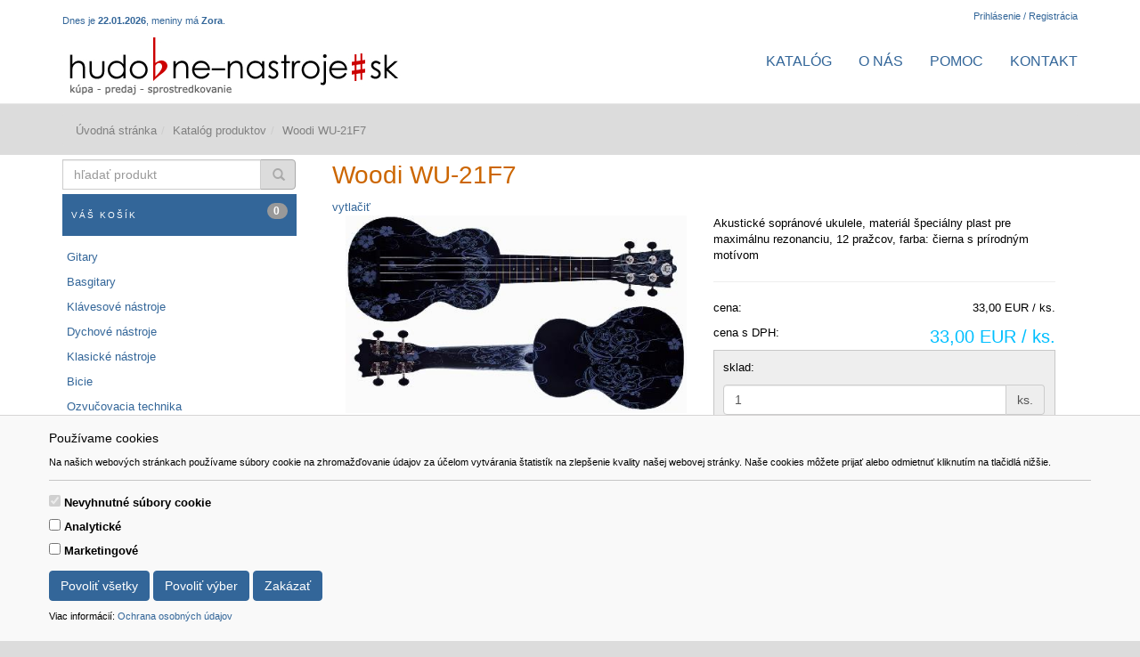

--- FILE ---
content_type: text/html; charset=UTF-8
request_url: https://www.hudobne-nastroje.sk/woodi-wu-21f7/
body_size: 11098
content:
<!DOCTYPE html>
    <html>
    <head>
    <meta http-equiv="Content-Type" content="text/html; charset=UTF-8" />
    <meta http-equiv="X-UA-Compatible" content="IE=edge,chrome=1" />
    <meta content="width=device-width, initial-scale=1.0, maximum-scale=1.0, user-scalable=0" name="viewport" />
    <title>Woodi WU-21F7 | www.hudobne-nastroje.sk </title>
    
    <meta content="gitary, basgitary, klávesové dychové klasické nástroje, bicie, noty" name="Keywords" />
    <meta content="Internetový obchod na hudobné nástroje. Nové hudobné nástroje, bazár, servis, príslušenstvo, ozvučovacia technika." name="Description" />
    <meta content="General" name="rating" />
    <meta content="never" name="Expires" />
    <meta content="slovak" name="language" />
    <meta content="Global" name="distribution" />
    <meta content="INDEX,FOLLOW" name="robots" />
    <meta content="7 Days" name="revisit-after" />
    <meta content="Generované pomocou YGScms spoločnosti GIBOX,s.r.o (www.gibox.cc)" name="author" />
    <meta content="Copyright 2018 Gibox, s.r.o." name="copyright" />
    
    
    <link rel="stylesheet" type="text/css" media="screen" href="https://www.hudobne-nastroje.sk/data-files/hudobne-nastroje/css/default.css" />
    <!-- <link rel="stylesheet" type="text/css" media="screen" href="https://www.hudobne-nastroje.sk/data-files/hudobne-nastroje/css/gaia.css" /> -->
    <link rel="stylesheet" type="text/css" media="screen" href="https://www.hudobne-nastroje.sk/data-files/hudobne-nastroje/css/system.css?v=1.1" />
    <link rel="stylesheet" type="text/css" media="screen" href="https://www.hudobne-nastroje.sk/data-files/hudobne-nastroje/css/generic.css" />
    <link rel="stylesheet" type="text/css" media="screen" href="https://www.hudobne-nastroje.sk/data-files/hudobne-nastroje/css/premium.css" />
    <link rel="stylesheet" type="text/css" media="screen" href="https://www.hudobne-nastroje.sk/data-files/hudobne-nastroje/css/slider.css" />
    <link rel="stylesheet" type="text/css" media="screen" href="https://www.hudobne-nastroje.sk/data-files/hudobne-nastroje/css/blueimp-gallery.min.css" />
    <link rel="stylesheet" type="text/css" media="screen" href="https://www.hudobne-nastroje.sk/data-files/hudobne-nastroje/css/font-awesome.min.css" />
    <link rel="stylesheet" type="text/css" media="screen" href="https://www.hudobne-nastroje.sk/data-files/hudobne-nastroje/css/carousel.min.css" />
    <link rel="stylesheet" type="text/css" media="screen" href="https://www.hudobne-nastroje.sk/data-files/hudobne-nastroje/plugin/datepicker/css/bootstrap-datepicker3.standalone.min.css" />
    
    
    
    
    <script type="text/javascript" src="https://ajax.googleapis.com/ajax/libs/jquery/1.11.0/jquery.min.js"></script>
    <script type="text/javascript" src="https://www.hudobne-nastroje.sk/data-files/hudobne-nastroje/js/carousel.min.js"></script>
    <script type="text/javascript" src="https://www.hudobne-nastroje.sk/data-files/hudobne-nastroje/js/functions.js"></script>
    <script type="text/javascript" src="https://www.hudobne-nastroje.sk/data-files/hudobne-nastroje/js/slider.pack.js"></script>
    <script type="text/javascript" src="https://www.hudobne-nastroje.sk/data-files/hudobne-nastroje/js/slider_init.js"></script>
    <script type="text/javascript" src="https://www.hudobne-nastroje.sk/data-files/hudobne-nastroje/js/carousel-init.js"></script>
    <script type="text/javascript" src="https://www.hudobne-nastroje.sk/data-files/hudobne-nastroje/plugin/datepicker/js/bootstrap-datepicker.min.js"></script>
    <script type="text/javascript" src="https://www.hudobne-nastroje.sk/data-files/hudobne-nastroje/plugin/datepicker/locales/bootstrap-datepicker.sk.min.js"></script>
    
    <script>
// Define dataLayer and the gtag function.
window.dataLayer = window.dataLayer || [];
function gtag(){dataLayer.push(arguments);}

// Default ad_storage to 'denied'.
gtag('consent', 'default', {
  'ad_storage': 'denied',
  'analytics_storage': 'denied'
});
</script>

<!-- Global site tag (gtag.js) - Google Analytics -->
<script async src="https://www.googletagmanager.com/gtag/js?id=UA-12898306-37"></script>
<script>
  window.dataLayer = window.dataLayer || [];
  function gtag(){dataLayer.push(arguments);}
  gtag('js', new Date());

  gtag('config', 'UA-12898306-37');
</script>

    
    </head>
    
    <body data-spy="scroll" data-target="Navbar" id="home" class="home-off">
    <div id="cookie-alert">
	<div class="container">
		<div class="row">
			<div class="col">
				<h5>Používame cookies</h5>
				<p class="small">Na našich webových stránkach používame súbory cookie na zhromažďovanie údajov za účelom vytvárania štatistík na zlepšenie kvality našej webovej stránky. Naše cookies môžete prijať alebo odmietnuť kliknutím na tlačidlá nižšie.</p>
				<hr />
				<form>
					<div class="form-check form-switch">
					  <input class="form-check-input" type="checkbox" role="switch" id="essentialCookies" checked disabled>
					  <label class="form-check-label" for="essentialCookies">Nevyhnutné súbory cookie</label>
					</div>
					<div class="form-check form-switch">
					  <input class="form-check-input" type="checkbox" role="switch" id="analyticsCookies">
					  <label class="form-check-label" for="analyticsCookies">Analytické</label>
					</div>
					<div class="form-check form-switch">
					  <input class="form-check-input" type="checkbox" role="switch" id="adCookies">
					  <label class="form-check-label" for="adCookies">Marketingové</label>
					</div>
				</form>
				<p>
					<button type="button" class="btn btn-primary" id="consentGrantedButton">Povoliť všetky</button> 
					<button type="button" class="btn btn-primary" id="consentGrantedSelectionButton">Povoliť výber</button> 
					<button type="button" class="btn btn-primary" id="consentDeniedButton">Zakázať</button>
				</p>
				<p class="small">Viac informácií: <a href="https://www.hudobne-nastroje.sk/page.php?work=page_detail&PageID=6">Ochrana osobných údajov</a></p>
			</div>
		</div>
	</div>
</div>

<div id="cookie-alert-minimized">
	<button type="button" class="btn btn-secondary" id="showCookieAlertButton">
		<svg xmlns="http://www.w3.org/2000/svg" width="20" height="20" fill="currentColor" class="bi bi-gear" viewBox="0 0 16 16">
			<path d="M8 4.754a3.246 3.246 0 1 0 0 6.492 3.246 3.246 0 0 0 0-6.492zM5.754 8a2.246 2.246 0 1 1 4.492 0 2.246 2.246 0 0 1-4.492 0z"/>
			<path d="M9.796 1.343c-.527-1.79-3.065-1.79-3.592 0l-.094.319a.873.873 0 0 1-1.255.52l-.292-.16c-1.64-.892-3.433.902-2.54 2.541l.159.292a.873.873 0 0 1-.52 1.255l-.319.094c-1.79.527-1.79 3.065 0 3.592l.319.094a.873.873 0 0 1 .52 1.255l-.16.292c-.892 1.64.901 3.434 2.541 2.54l.292-.159a.873.873 0 0 1 1.255.52l.094.319c.527 1.79 3.065 1.79 3.592 0l.094-.319a.873.873 0 0 1 1.255-.52l.292.16c1.64.893 3.434-.902 2.54-2.541l-.159-.292a.873.873 0 0 1 .52-1.255l.319-.094c1.79-.527 1.79-3.065 0-3.592l-.319-.094a.873.873 0 0 1-.52-1.255l.16-.292c.893-1.64-.902-3.433-2.541-2.54l-.292.159a.873.873 0 0 1-1.255-.52l-.094-.319zm-2.633.283c.246-.835 1.428-.835 1.674 0l.094.319a1.873 1.873 0 0 0 2.693 1.115l.291-.16c.764-.415 1.6.42 1.184 1.185l-.159.292a1.873 1.873 0 0 0 1.116 2.692l.318.094c.835.246.835 1.428 0 1.674l-.319.094a1.873 1.873 0 0 0-1.115 2.693l.16.291c.415.764-.42 1.6-1.185 1.184l-.291-.159a1.873 1.873 0 0 0-2.693 1.116l-.094.318c-.246.835-1.428.835-1.674 0l-.094-.319a1.873 1.873 0 0 0-2.692-1.115l-.292.16c-.764.415-1.6-.42-1.184-1.185l.159-.291A1.873 1.873 0 0 0 1.945 8.93l-.319-.094c-.835-.246-.835-1.428 0-1.674l.319-.094A1.873 1.873 0 0 0 3.06 4.377l-.16-.292c-.415-.764.42-1.6 1.185-1.184l.292.159a1.873 1.873 0 0 0 2.692-1.115l.094-.319z"/>
		</svg>
	</button>
</div>


	
	<script>
	<!--
	
	// JavaScript Document
	// Cookie scripts

	function createCookie(name,value,days)
	{
		if (days)
		{
			var date = new Date();
			date.setTime(date.getTime()+(days*24*60*60*1000));
			var expires = "; expires="+date.toGMTString();
		}
		else var expires = "";
		document.cookie = name+"="+value+expires+"; path=/";
	}

	function readCookie(name)
	{
		var nameEQ = name + "=";
		var ca = document.cookie.split(';');
		for(var i=0;i < ca.length;i++)
		{
			var c = ca[i];
			while (c.charAt(0)==' ') c = c.substring(1,c.length);
			if (c.indexOf(nameEQ) == 0) return c.substring(nameEQ.length,c.length);
		}
		return null;
	}

	function eraseCookie(name)
	{
		createCookie(name,"",-1);
	}

	function consentGranted(type='all') 
	{
		var name = '';
		var value = '';
		var days = 0;
		
		if (type == 'ad')
		{
			gtag('consent', 'update', {
				'ad_storage': 'granted'
			});
		
			name = 'ad_storage';
			value = 'granted';
			days = 365;
			createCookie(name,value,days);
			
			name = 'ad_user_data';
			value = 'granted';
			days = 365;
			createCookie(name,value,days);
			
			name = 'ad_personalization';
			value = 'granted';
			days = 365;
			createCookie(name,value,days);
		
			//alert('Súhlas udelený pre: reklamu');
		}
		if (type == 'analytics')
		{
			gtag('consent', 'update', {
				'analytics_storage': 'granted'
			});
		
			name = 'analytics_storage';
			value = 'granted';
			days = 365;
			createCookie(name,value,days);
		
			//alert('Súhlas udelený pre: návštevnosť');
		}
		if (type == 'all')
		{
			gtag('consent', 'update', {
				'ad_storage': 'granted',
				'analytics_storage': 'granted'
			});
		
			name = 'ad_storage';
			value = 'granted';
			days = 365;
			createCookie(name,value,days);
			
			name = 'ad_user_data';
			value = 'granted';
			days = 365;
			createCookie(name,value,days);
			
			name = 'ad_personalization';
			value = 'granted';
			days = 365;
			createCookie(name,value,days);
		
			name = 'analytics_storage';
			value = 'granted';
			days = 365;
			createCookie(name,value,days);
		
			//alert('Súhlas udelený pre: všetko');
		}
	
		//zapis, ze uzivatel odpovedal   
		var name = 'cookie_answered';
		var value = 'yes';
		var days = 365;
		createCookie(name,value,days);
	}

	function consentDenied(type='all') 
	{
		var name = '';
		var value = '';
		var days = 0;
		
		if (type == 'ad')
		{
			gtag('consent', 'update', {
				'ad_storage': 'denied'
			});
		
			name = 'ad_storage';
			value = 'denied';
			days = 365;
			createCookie(name,value,days);
			
			name = 'ad_user_data';
			value = 'denied';
			days = 365;
			createCookie(name,value,days);
			
			name = 'ad_personalization';
			value = 'denied';
			days = 365;
			createCookie(name,value,days);
		
			//alert('Súhlas odobratý pre: reklamu');
		}
		if (type == 'analytics')
		{
			gtag('consent', 'update', {
				'analytics_storage': 'denied'
			});
		
			name = 'analytics_storage';
			value = 'denied';
			days = 365;
			createCookie(name,value,days);
		
			//alert('Súhlas odobratý pre: návštevnosť');
		}
		if (type == 'all')
		{
			gtag('consent', 'update', {
				'ad_storage': 'denied',
				'analytics_storage': 'denied'
			});
		
			name = 'ad_storage';
			value = 'denied';
			days = 365;
			createCookie(name,value,days);
			
			name = 'ad_user_data';
			value = 'denied';
			days = 365;
			createCookie(name,value,days);
			
			name = 'ad_personalization';
			value = 'denied';
			days = 365;
			createCookie(name,value,days);
		
			name = 'analytics_storage';
			value = 'denied';
			days = 365;
			createCookie(name,value,days);
		
			//alert('Súhlas odobratý pre: všetko');
		}
	
		//zapis, ze uzivatel odpovedal   
		var name = 'cookie_answered';
		var value = 'yes';
		var days = 365;
		createCookie(name,value,days);
	}

	function getConsentStatus()
	{
		var consentStatus = 'denied_all';
		var cookie_answered = readCookie('cookie_answered');
		if (cookie_answered === null)
		{
		
		}
		else
		{
			var ad_storage = readCookie('ad_storage');
			var analytics_storage = readCookie('analytics_storage');
		
			if ((ad_storage == 'granted') && (analytics_storage == 'granted'))
			{
				consentStatus = 'granted_all';
			}
			else if ((ad_storage == 'granted') && (analytics_storage == 'denied'))
			{
				consentStatus = 'granted_ad';
			}
			else if ((ad_storage == 'denied') && (analytics_storage == 'granted'))
			{
				consentStatus = 'granted_analytics';
			}
			else
			{
				consentStatus = 'denied_all';
			}
		}
		return consentStatus;
	}

	function showConsentStatus()
	{
		var consentStatus = getConsentStatus();
		
		//povolene analyticke
		if (consentStatus == 'granted_analytics')
		{
			$('#analyticsCookies').prop('checked', true);
			$('#adCookies').prop('checked', false);
		}
		
		//povolene marketingove
		if (consentStatus == 'granted_ad')
		{
			$('#analyticsCookies').prop('checked', false);
			$('#adCookies').prop('checked', true);
		}
		
		//povolene vsetky
		if (consentStatus == 'granted_all')
		{
			$('#analyticsCookies').prop('checked', true);
			$('#adCookies').prop('checked', true);
		}
		
		//zakazane vsetky
		if (consentStatus == 'denied_all')
		{
			$('#analyticsCookies').prop('checked', false);
			$('#adCookies').prop('checked', false);
		}
	}

	function setUserConsent()
	{
		var consentStatus = getConsentStatus();
		
		//povolene analyticke
		if (consentStatus == 'granted_analytics')
		{
			gtag('consent', 'update', {
				'ad_storage': 'denied',
				'ad_user_data': 'denied',
				'ad_personalization': 'denied',
				'analytics_storage': 'granted'
			});
		}
		
		//povolene marketingove
		if (consentStatus == 'granted_ad')
		{
			gtag('consent', 'update', {
				'ad_storage': 'granted',
				'ad_user_data': 'granted',
				'ad_personalization': 'granted',
				'analytics_storage': 'denied'
			});
		}
		
		//povolene vsetky
		if (consentStatus == 'granted_all')
		{
			gtag('consent', 'update', {
				'ad_storage': 'granted',
				'ad_user_data': 'granted',
				'ad_personalization': 'granted',
				'analytics_storage': 'granted'
			});
		}
		
		//zakazane vsetky
		if (consentStatus == 'denied_all')
		{
			gtag('consent', 'update', {
				'ad_storage': 'denied',
				'ad_user_data': 'denied',
				'ad_personalization': 'denied',
				'analytics_storage': 'denied'
			});
		}
	}

	// Cookie init

	$(document).ready(function() {
	
		//uz som zodpovedal otazku povolit/zakazat cookie?
		var cookie_answered = readCookie('cookie_answered');
		if (cookie_answered === null)
		{
			$('#cookie-alert').show();
			showConsentStatus();
		
			$('#cookie-alert-minimized').hide();
		}
		else
		{
			$('#cookie-alert').hide();
			$('#cookie-alert-minimized').show();
		
			//nastav trackovanie podla ne/suhlasu v cookies
			setUserConsent();
		}
	
		//zobrazit CookieAlert modalne okno na zmenu suhlasu, kliknutim na minimalizovanu ikonku 'gear'
		$('#showCookieAlertButton').on('click', function() {
		
			$('#cookie-alert').show();
			showConsentStatus();
		
			$('#cookie-alert-minimized').hide();
		});
	
		//povolit cookies
		$('#consentGrantedButton').on('click', function() {
		
			//povolit trackovanie
			consentGranted();
		
			//minimalizuj okno
			$('#cookie-alert').hide();
			$('#cookie-alert-minimized').show();
		});
	
		//povolit vyber
		$('#consentGrantedSelectionButton').on('click', function() {
		
			//povolit trackovanie pre vybrane
			
			//analiticke
			if ($('#analyticsCookies').prop('checked'))
			{
				consentGranted('analytics');
			}
			else
			{
				consentDenied('analytics');
			}
			
			//marketingove
			if ($('#adCookies').prop('checked'))
			{
				consentGranted('ad');
			}
			else
			{
				consentDenied('ad');
			}
		
			//minimalizuj okno
			$('#cookie-alert').hide();
			$('#cookie-alert-minimized').show();
		});
	
		//zakazat cookies
		$('#consentDeniedButton').on('click', function() {
		
			//zakazat trackovanie
			consentDenied();
		
			//minimalizuj okno
			$('#cookie-alert').hide();
			$('#cookie-alert-minimized').show();
		});

	});

	
	-->
	</script>
	
	<div id="StatusRow">
<div class="container"><div class="row"> <div id="StatusRowCol1" class="g9">
<div class="window calendar">
Dnes je <strong>22.01.2026</strong>, meniny má <strong>Zora</strong>.
</div> </div>
 <div id="StatusRowCol2" class="g3">
<a href="https://www.hudobne-nastroje.sk/member.php?work=identification" title="Prihlásenie Registrácia">Prihlásenie / Registrácia</a>
 </div>
</div>
</div></div>
<div id="Navigation">
<nav class="navbar navbar-default navbar-static-top " color-on-scroll="50"><div class="container">
			<div class="navbar-header">
				<button type="button" class="navbar-toggle" data-toggle="collapse" data-target=".navbar-collapse">
				<span class="sr-only">Navigácia</span>
				<span class="icon-bar"></span>
				<span class="icon-bar"></span>
				<span class="icon-bar"></span>
				</button>
				<a class="navbar-brand" href="https://www.hudobne-nastroje.sk/"><img src="https://www.hudobne-nastroje.sk/data-files/hudobne-nastroje/design/images/logo.jpg" alt="#" /><span></span></a>
			</div>
            <div class="collapse navbar-collapse">
            <div class="hidden-xs">
			<ul class="nav navbar-nav navbar-transform navbar-right">
<li><a href='https://www.hudobne-nastroje.sk/product.php' target='_self'>Katalóg</a> </li>
<li><a href='https://www.hudobne-nastroje.sk/o-nas/' target='_self'>O nás</a><ul class="nav navbar-nav navbar-transform navbar-right">
<li><a href='https://www.hudobne-nastroje.sk/obchodne-podmienky-3/' target='_self'>Obchodné podmienky</a> </li>
<li><a href='https://www.hudobne-nastroje.sk/ochrana-osobnych-udajov/' target='_self'>Ochrana osobných údajov</a> </li>
</ul>
</li>
<li><a href='https://www.hudobne-nastroje.sk/pomoc/' target='_self'>Pomoc</a> </li>
<li><a href='https://www.hudobne-nastroje.sk/kontakt/' target='_self'>Kontakt</a> </li>
</ul>
</div><div class="visible-xs">
        <script>
        <!--
        
        function openPageID(PageID)
        {
            var url = 'https://www.hudobne-nastroje.sk/page.php?action=getFolderSubFoldersAJAX&PageID=' + PageID + '&lang=sk' ;
            var element_id = 'PageID_' + PageID ;
            var collapse_button_id = 'CollapseButtonPageID_' + PageID;
            
            //ak nie je rozbalene submenu, tak rozbal
            if (document.getElementById(element_id).innerHTML == '')
            {
                document.getElementById(collapse_button_id).innerHTML = '<span class="fa fa-fw fa-minus-square-o">';
                document.getElementById(element_id).innerHTML = '<div class="loaderContainer"><i class="fa fa-refresh fa-spin"></i><p class="txtcenter"><strong>Načítavam...</strong></p></div>';
                ajaxRequest(url, element_id);
            }
            //ak je rozbalene tak schovaj
            else
            {
                document.getElementById(collapse_button_id).innerHTML = '<span class="fa fa-fw fa-plus-square-o">';
                document.getElementById(element_id).innerHTML = '';
            }
        }
        
        -->
        </script>
        <div id="PageID_0"><ul class="ajax_folders">
<li><a href='https://www.hudobne-nastroje.sk/product.php' target='_self'>Katalóg</a><div id="PageID_2"> </div></li>
<li><a href="javascript:openPageID('1');" id="CollapseButtonPageID_1" class="pull-right"><span class="fa fa-fw fa-plus-square-o"></span></a> <a href='https://www.hudobne-nastroje.sk/o-nas/' target='_self'>O nás</a><div id="PageID_1"> </div></li>
<li><a href='https://www.hudobne-nastroje.sk/pomoc/' target='_self'>Pomoc</a><div id="PageID_4"> </div></li>
<li><a href='https://www.hudobne-nastroje.sk/kontakt/' target='_self'>Kontakt</a><div id="PageID_5"> </div></li>
</ul></div>
</div></div></div></nav></div><div id="BreadCrumbRow">
<div class="container"><div class="row"> <div id="BreadCrumbRowCol1" class="g12">
<ol class="breadcrumb"><li ><a href="https://www.hudobne-nastroje.sk/">Úvodná stránka</a></li><li ><a href="https://www.hudobne-nastroje.sk/product.php">Katalóg produktov</a></li><li class="active">Woodi WU-21F7</li></ol> </div>
</div>
</div></div>
<div id="Body">
<div class="container"><div class="row"> <div id="BodyCol1" class="g3">
<div class="window product">
<form method="get" action="https://www.hudobne-nastroje.sk/product.php" role="form">
<input type="hidden" name="work" value="catalog" />
	<div class="input-group">
    	<label class="sr-only" for="q">hľadať produkt</label>
        <input class="form-control" name="q" type="text" value="" placeholder="hľadať produkt" />
        <span class="input-group-btn">
            <button class="btn btn-default" type="submit"><span class="glyphicon glyphicon-search"></span></button>
        </span>
    </div>
</form>
</div><div class="window cart">
<h3><a href="https://www.hudobne-nastroje.sk/cart.php" title="Košík" class="h3">Váš košík <span class="badge pull-right">0</span></a></h3>
<!-- BEGIN DYNAMIC BLOCK: rows -->
<!-- END DYNAMIC BLOCK: rows -->
</div><ul class="folders">
<li><a href='https://www.hudobne-nastroje.sk/product.php?work=catalog&FolderID=1&lang=sk' target='_self'>Gitary</a><ul class="folders">
<li><a href='https://www.hudobne-nastroje.sk/product.php?work=catalog&FolderID=2&lang=sk' target='_self'>elektrické</a> </li>
<li><a href='https://www.hudobne-nastroje.sk/product.php?work=catalog&FolderID=112&lang=sk' target='_self'>klasické (španielky)</a> </li>
<li><a href='https://www.hudobne-nastroje.sk/product.php?work=catalog&FolderID=3&lang=sk' target='_self'>akustické</a> </li>
<li><a href='https://www.hudobne-nastroje.sk/product.php?work=catalog&FolderID=124&lang=sk' target='_self'>gitary pre ľavákov</a> </li>
<li><a href='https://www.hudobne-nastroje.sk/product.php?work=catalog&FolderID=149&lang=sk' target='_self'>12 strunové gitary</a> </li>
<li><a href='https://www.hudobne-nastroje.sk/product.php?work=catalog&FolderID=4&lang=sk' target='_self'>elektro-akustické</a> </li>
<li><a href='https://www.hudobne-nastroje.sk/product.php?work=catalog&FolderID=26&lang=sk' target='_self'>mandolíny / banjo / ukulele</a> </li>
<li><a href='https://www.hudobne-nastroje.sk/product.php?work=catalog&FolderID=137&lang=sk' target='_self'>gitarové sety </a> </li>
<li><a href='https://www.hudobne-nastroje.sk/product.php?work=catalog&FolderID=5&lang=sk' target='_self'>gitarové efekty</a> </li>
<li><a href='https://www.hudobne-nastroje.sk/product.php?work=catalog&FolderID=80&lang=sk' target='_self'>multiefekty / procesory</a> </li>
<li><a href='https://www.hudobne-nastroje.sk/product.php?work=catalog&FolderID=89&lang=sk' target='_self'>gitarové zosiľňovače</a> </li>
<li><a href='https://www.hudobne-nastroje.sk/product.php?work=catalog&FolderID=143&lang=sk' target='_self'>kombá pre akustické gitary</a> </li>
<li><a href='https://www.hudobne-nastroje.sk/product.php?work=catalog&FolderID=6&lang=sk' target='_self'>gitarové kombá</a> </li>
<li><a href='https://www.hudobne-nastroje.sk/product.php?work=catalog&FolderID=78&lang=sk' target='_self'>gitarové bedne</a> </li>
<li><a href='https://www.hudobne-nastroje.sk/product.php?work=catalog&FolderID=9&lang=sk' target='_self'>struny</a> </li>
<li><a href='https://www.hudobne-nastroje.sk/product.php?work=catalog&FolderID=8&lang=sk' target='_self'>snímače</a> </li>
<li><a href='https://www.hudobne-nastroje.sk/product.php?work=catalog&FolderID=106&lang=sk' target='_self'>kapodastre</a> </li>
<li><a href='https://www.hudobne-nastroje.sk/product.php?work=catalog&FolderID=96&lang=sk' target='_self'>brnkátka</a> </li>
<li><a href='https://www.hudobne-nastroje.sk/product.php?work=catalog&FolderID=58&lang=sk' target='_self'>slide</a> </li>
<li><a href='https://www.hudobne-nastroje.sk/product.php?work=catalog&FolderID=87&lang=sk' target='_self'>bezdrôtové systémy</a> </li>
<li><a href='https://www.hudobne-nastroje.sk/product.php?work=catalog&FolderID=86&lang=sk' target='_self'>git. hardware</a> </li>
<li><a href='https://www.hudobne-nastroje.sk/product.php?work=catalog&FolderID=85&lang=sk' target='_self'>prepínače</a> </li>
<li><a href='https://www.hudobne-nastroje.sk/product.php?work=catalog&FolderID=54&lang=sk' target='_self'>púzdra / kufre</a> </li>
<li><a href='https://www.hudobne-nastroje.sk/product.php?work=catalog&FolderID=49&lang=sk' target='_self'>pásy</a> </li>
<li><a href='https://www.hudobne-nastroje.sk/product.php?work=catalog&FolderID=48&lang=sk' target='_self'>stojany, podnožky, stoličky</a> </li>
<li><a href='https://www.hudobne-nastroje.sk/product.php?work=catalog&FolderID=92&lang=sk' target='_self'>elektrónky</a> </li>
<li><a href='https://www.hudobne-nastroje.sk/product.php?work=catalog&FolderID=7&lang=sk' target='_self'>iné príslušenstvo</a> </li>
</ul>
</li>
<li><a href='https://www.hudobne-nastroje.sk/product.php?work=catalog&FolderID=10&lang=sk' target='_self'>Basgitary</a><ul class="folders">
<li><a href='https://www.hudobne-nastroje.sk/product.php?work=catalog&FolderID=11&lang=sk' target='_self'>elektrické</a> </li>
<li><a href='https://www.hudobne-nastroje.sk/product.php?work=catalog&FolderID=12&lang=sk' target='_self'>akustické / elektroakustické</a> </li>
<li><a href='https://www.hudobne-nastroje.sk/product.php?work=catalog&FolderID=90&lang=sk' target='_self'>basgitar. zosiľňovače</a> </li>
<li><a href='https://www.hudobne-nastroje.sk/product.php?work=catalog&FolderID=13&lang=sk' target='_self'>basigitar.  kombá</a> </li>
<li><a href='https://www.hudobne-nastroje.sk/product.php?work=catalog&FolderID=79&lang=sk' target='_self'>basgit. bedne</a> </li>
<li><a href='https://www.hudobne-nastroje.sk/product.php?work=catalog&FolderID=14&lang=sk' target='_self'>efekty / procesory</a> </li>
<li><a href='https://www.hudobne-nastroje.sk/product.php?work=catalog&FolderID=16&lang=sk' target='_self'>snímače</a> </li>
<li><a href='https://www.hudobne-nastroje.sk/product.php?work=catalog&FolderID=17&lang=sk' target='_self'>struny</a> </li>
<li><a href='https://www.hudobne-nastroje.sk/product.php?work=catalog&FolderID=59&lang=sk' target='_self'>púzdra / kufre</a> </li>
<li><a href='https://www.hudobne-nastroje.sk/product.php?work=catalog&FolderID=15&lang=sk' target='_self'>príslušenstvo</a> </li>
</ul>
</li>
<li><a href='https://www.hudobne-nastroje.sk/product.php?work=catalog&FolderID=18&lang=sk' target='_self'>Klávesové nástroje</a><ul class="folders">
<li><a href='https://www.hudobne-nastroje.sk/product.php?work=catalog&FolderID=19&lang=sk' target='_self'>keyboardy</a> </li>
<li><a href='https://www.hudobne-nastroje.sk/product.php?work=catalog&FolderID=20&lang=sk' target='_self'>elektr. piána</a> </li>
<li><a href='https://www.hudobne-nastroje.sk/product.php?work=catalog&FolderID=136&lang=sk' target='_self'>stage piána</a> </li>
<li><a href='https://www.hudobne-nastroje.sk/product.php?work=catalog&FolderID=67&lang=sk' target='_self'>MIDI/USB klávesnice</a> </li>
<li><a href='https://www.hudobne-nastroje.sk/product.php?work=catalog&FolderID=144&lang=sk' target='_self'>syntetizátory</a> </li>
<li><a href='https://www.hudobne-nastroje.sk/product.php?work=catalog&FolderID=21&lang=sk' target='_self'>kombá</a> </li>
<li><a href='https://www.hudobne-nastroje.sk/product.php?work=catalog&FolderID=22&lang=sk' target='_self'>príslušenstvo</a> </li>
<li><a href='https://www.hudobne-nastroje.sk/product.php?work=catalog&FolderID=71&lang=sk' target='_self'>stojany</a> </li>
<li><a href='https://www.hudobne-nastroje.sk/product.php?work=catalog&FolderID=99&lang=sk' target='_self'>púzdra / kufre</a> </li>
<li><a href='https://www.hudobne-nastroje.sk/product.php?work=catalog&FolderID=147&lang=sk' target='_self'>stoličky</a> </li>
</ul>
</li>
<li><a href='https://www.hudobne-nastroje.sk/product.php?work=catalog&FolderID=81&lang=sk' target='_self'>Dychové nástroje</a><ul class="folders">
<li><a href='https://www.hudobne-nastroje.sk/product.php?work=catalog&FolderID=107&lang=sk' target='_self'>priečne flauty</a> </li>
<li><a href='https://www.hudobne-nastroje.sk/product.php?work=catalog&FolderID=82&lang=sk' target='_self'>flauty</a> </li>
<li><a href='https://www.hudobne-nastroje.sk/product.php?work=catalog&FolderID=108&lang=sk' target='_self'>panove flauty</a> </li>
<li><a href='https://www.hudobne-nastroje.sk/product.php?work=catalog&FolderID=24&lang=sk' target='_self'>plechové dychové nástroje</a> </li>
<li><a href='https://www.hudobne-nastroje.sk/product.php?work=catalog&FolderID=142&lang=sk' target='_self'>drevené dychové nástroje</a> </li>
<li><a href='https://www.hudobne-nastroje.sk/product.php?work=catalog&FolderID=84&lang=sk' target='_self'>fúkacie harmoniky</a> </li>
<li><a href='https://www.hudobne-nastroje.sk/product.php?work=catalog&FolderID=138&lang=sk' target='_self'>dychové syntetizátory</a> </li>
<li><a href='https://www.hudobne-nastroje.sk/product.php?work=catalog&FolderID=91&lang=sk' target='_self'>plátky</a> </li>
<li><a href='https://www.hudobne-nastroje.sk/product.php?work=catalog&FolderID=98&lang=sk' target='_self'>stojany</a> </li>
<li><a href='https://www.hudobne-nastroje.sk/product.php?work=catalog&FolderID=121&lang=sk' target='_self'>iné príslušenstvo</a> </li>
</ul>
</li>
<li><a href='https://www.hudobne-nastroje.sk/product.php?work=catalog&FolderID=23&lang=sk' target='_self'>Klasické nástroje</a><ul class="folders">
<li><a href='https://www.hudobne-nastroje.sk/product.php?work=catalog&FolderID=62&lang=sk' target='_self'>akordeony</a> </li>
<li><a href='https://www.hudobne-nastroje.sk/product.php?work=catalog&FolderID=25&lang=sk' target='_self'>sláčikové nástroje</a> </li>
<li><a href='https://www.hudobne-nastroje.sk/product.php?work=catalog&FolderID=63&lang=sk' target='_self'>príslušenstvo</a> </li>
</ul>
</li>
<li><a href='https://www.hudobne-nastroje.sk/product.php?work=catalog&FolderID=27&lang=sk' target='_self'>Bicie</a><ul class="folders">
<li><a href='https://www.hudobne-nastroje.sk/product.php?work=catalog&FolderID=150&lang=sk' target='_self'>bicie automaty</a> </li>
<li><a href='https://www.hudobne-nastroje.sk/product.php?work=catalog&FolderID=111&lang=sk' target='_self'>jednotlivé bubny</a> </li>
<li><a href='https://www.hudobne-nastroje.sk/product.php?work=catalog&FolderID=100&lang=sk' target='_self'>elektrické bicie / moduly</a> </li>
<li><a href='https://www.hudobne-nastroje.sk/product.php?work=catalog&FolderID=28&lang=sk' target='_self'>bicie sady</a> </li>
<li><a href='https://www.hudobne-nastroje.sk/product.php?work=catalog&FolderID=29&lang=sk' target='_self'>činely</a> </li>
<li><a href='https://www.hudobne-nastroje.sk/product.php?work=catalog&FolderID=101&lang=sk' target='_self'>činelové sady</a> </li>
<li><a href='https://www.hudobne-nastroje.sk/product.php?work=catalog&FolderID=146&lang=sk' target='_self'>cajon</a> </li>
<li><a href='https://www.hudobne-nastroje.sk/product.php?work=catalog&FolderID=145&lang=sk' target='_self'>bongo / djembe</a> </li>
<li><a href='https://www.hudobne-nastroje.sk/product.php?work=catalog&FolderID=30&lang=sk' target='_self'>perkusie</a> </li>
<li><a href='https://www.hudobne-nastroje.sk/product.php?work=catalog&FolderID=151&lang=sk' target='_self'>Xylofóny, zvonkohry</a> </li>
<li><a href='https://www.hudobne-nastroje.sk/product.php?work=catalog&FolderID=109&lang=sk' target='_self'>tamburíny</a> </li>
<li><a href='https://www.hudobne-nastroje.sk/product.php?work=catalog&FolderID=110&lang=sk' target='_self'>stoličky</a> </li>
<li><a href='https://www.hudobne-nastroje.sk/product.php?work=catalog&FolderID=65&lang=sk' target='_self'>stojany</a> </li>
<li><a href='https://www.hudobne-nastroje.sk/product.php?work=catalog&FolderID=70&lang=sk' target='_self'>pedále / dvojpedále</a> </li>
<li><a href='https://www.hudobne-nastroje.sk/product.php?work=catalog&FolderID=93&lang=sk' target='_self'>blany</a> </li>
<li><a href='https://www.hudobne-nastroje.sk/product.php?work=catalog&FolderID=60&lang=sk' target='_self'>paličky / metličky</a> </li>
<li><a href='https://www.hudobne-nastroje.sk/product.php?work=catalog&FolderID=66&lang=sk' target='_self'>púzdra</a> </li>
<li><a href='https://www.hudobne-nastroje.sk/product.php?work=catalog&FolderID=31&lang=sk' target='_self'>iné príslušenstvo</a> </li>
</ul>
</li>
<li><a href='https://www.hudobne-nastroje.sk/product.php?work=catalog&FolderID=32&lang=sk' target='_self'>Ozvučovacia technika</a><ul class="folders">
<li><a href='https://www.hudobne-nastroje.sk/product.php?work=catalog&FolderID=33&lang=sk' target='_self'>mix. pulty</a> </li>
<li><a href='https://www.hudobne-nastroje.sk/product.php?work=catalog&FolderID=127&lang=sk' target='_self'>power mixpulty</a> </li>
<li><a href='https://www.hudobne-nastroje.sk/product.php?work=catalog&FolderID=34&lang=sk' target='_self'>zosilňovače</a> </li>
<li><a href='https://www.hudobne-nastroje.sk/product.php?work=catalog&FolderID=35&lang=sk' target='_self'>pasívne reproboxy</a> </li>
<li><a href='https://www.hudobne-nastroje.sk/product.php?work=catalog&FolderID=115&lang=sk' target='_self'>PA zostavy</a> </li>
<li><a href='https://www.hudobne-nastroje.sk/product.php?work=catalog&FolderID=114&lang=sk' target='_self'>subwoofery</a> </li>
<li><a href='https://www.hudobne-nastroje.sk/product.php?work=catalog&FolderID=113&lang=sk' target='_self'>aktívne reproboxy</a> </li>
<li><a href='https://www.hudobne-nastroje.sk/product.php?work=catalog&FolderID=140&lang=sk' target='_self'>mobilné PA systémy</a> </li>
<li><a href='https://www.hudobne-nastroje.sk/product.php?work=catalog&FolderID=36&lang=sk' target='_self'>mikrofóny</a> </li>
<li><a href='https://www.hudobne-nastroje.sk/product.php?work=catalog&FolderID=72&lang=sk' target='_self'>bezdrôtové systémy</a> </li>
<li><a href='https://www.hudobne-nastroje.sk/product.php?work=catalog&FolderID=37&lang=sk' target='_self'>zvukové procesory</a> </li>
<li><a href='https://www.hudobne-nastroje.sk/product.php?work=catalog&FolderID=51&lang=sk' target='_self'>káble</a><ul class="folders">
<li><a href='https://www.hudobne-nastroje.sk/product.php?work=catalog&FolderID=104&lang=sk' target='_self'>konektory / redukcie</a> </li>
<li><a href='https://www.hudobne-nastroje.sk/product.php?work=catalog&FolderID=128&lang=sk' target='_self'>nástrojové káble</a> </li>
<li><a href='https://www.hudobne-nastroje.sk/product.php?work=catalog&FolderID=129&lang=sk' target='_self'>mikrofónové káble</a> </li>
<li><a href='https://www.hudobne-nastroje.sk/product.php?work=catalog&FolderID=130&lang=sk' target='_self'>prepojovacie káble</a> </li>
<li><a href='https://www.hudobne-nastroje.sk/product.php?work=catalog&FolderID=131&lang=sk' target='_self'>multikáble</a> </li>
<li><a href='https://www.hudobne-nastroje.sk/product.php?work=catalog&FolderID=132&lang=sk' target='_self'>reproduktorové káble</a> </li>
</ul>
</li>
<li><a href='https://www.hudobne-nastroje.sk/product.php?work=catalog&FolderID=139&lang=sk' target='_self'>megafóny</a> </li>
<li><a href='https://www.hudobne-nastroje.sk/product.php?work=catalog&FolderID=64&lang=sk' target='_self'>štúdio / PC</a> </li>
<li><a href='https://www.hudobne-nastroje.sk/product.php?work=catalog&FolderID=39&lang=sk' target='_self'>DJ</a> </li>
<li><a href='https://www.hudobne-nastroje.sk/product.php?work=catalog&FolderID=123&lang=sk' target='_self'>100V technika</a> </li>
<li><a href='https://www.hudobne-nastroje.sk/product.php?work=catalog&FolderID=122&lang=sk' target='_self'>slúchadlá</a> </li>
<li><a href='https://www.hudobne-nastroje.sk/product.php?work=catalog&FolderID=135&lang=sk' target='_self'>parostroje</a> </li>
<li><a href='https://www.hudobne-nastroje.sk/product.php?work=catalog&FolderID=38&lang=sk' target='_self'>stojany</a> </li>
<li><a href='https://www.hudobne-nastroje.sk/product.php?work=catalog&FolderID=105&lang=sk' target='_self'>HIFI</a> </li>
<li><a href='https://www.hudobne-nastroje.sk/product.php?work=catalog&FolderID=41&lang=sk' target='_self'>auto hifi</a> </li>
<li><a href='https://www.hudobne-nastroje.sk/product.php?work=catalog&FolderID=61&lang=sk' target='_self'>púzdra / kufre</a> </li>
<li><a href='https://www.hudobne-nastroje.sk/product.php?work=catalog&FolderID=68&lang=sk' target='_self'>osvetlenie</a> </li>
</ul>
</li>
<li><a href='https://www.hudobne-nastroje.sk/product.php?work=catalog&FolderID=73&lang=sk' target='_self'>Noty</a><ul class="folders">
<li><a href='https://www.hudobne-nastroje.sk/product.php?work=catalog&FolderID=74&lang=sk' target='_self'>gitara</a> </li>
<li><a href='https://www.hudobne-nastroje.sk/product.php?work=catalog&FolderID=75&lang=sk' target='_self'>klavír</a> </li>
<li><a href='https://www.hudobne-nastroje.sk/product.php?work=catalog&FolderID=116&lang=sk' target='_self'>basová  gitara</a> </li>
<li><a href='https://www.hudobne-nastroje.sk/product.php?work=catalog&FolderID=76&lang=sk' target='_self'>akordeón</a> </li>
<li><a href='https://www.hudobne-nastroje.sk/product.php?work=catalog&FolderID=77&lang=sk' target='_self'>husle</a> </li>
<li><a href='https://www.hudobne-nastroje.sk/product.php?work=catalog&FolderID=102&lang=sk' target='_self'>bicie</a> </li>
<li><a href='https://www.hudobne-nastroje.sk/product.php?work=catalog&FolderID=103&lang=sk' target='_self'>flauta</a> </li>
<li><a href='https://www.hudobne-nastroje.sk/product.php?work=catalog&FolderID=118&lang=sk' target='_self'>saxofón</a> </li>
<li><a href='https://www.hudobne-nastroje.sk/product.php?work=catalog&FolderID=125&lang=sk' target='_self'>mandolína / ukulele</a> </li>
<li><a href='https://www.hudobne-nastroje.sk/product.php?work=catalog&FolderID=117&lang=sk' target='_self'>banjo</a> </li>
<li><a href='https://www.hudobne-nastroje.sk/product.php?work=catalog&FolderID=119&lang=sk' target='_self'>spev / spevníky</a> </li>
<li><a href='https://www.hudobne-nastroje.sk/product.php?work=catalog&FolderID=120&lang=sk' target='_self'>harmonika</a> </li>
<li><a href='https://www.hudobne-nastroje.sk/product.php?work=catalog&FolderID=126&lang=sk' target='_self'>klarinet</a> </li>
<li><a href='https://www.hudobne-nastroje.sk/product.php?work=catalog&FolderID=133&lang=sk' target='_self'>knihy o hudbe</a> </li>
<li><a href='https://www.hudobne-nastroje.sk/product.php?work=catalog&FolderID=134&lang=sk' target='_self'>pracovné zošity</a> </li>
<li><a href='https://www.hudobne-nastroje.sk/product.php?work=catalog&FolderID=141&lang=sk' target='_self'>christmas song / koledy</a> </li>
</ul>
</li>
<li><a href='https://www.hudobne-nastroje.sk/product.php?work=catalog&FolderID=50&lang=sk' target='_self'>Univerzálne príslušenstvo</a><ul class="folders">
<li><a href='https://www.hudobne-nastroje.sk/product.php?work=catalog&FolderID=52&lang=sk' target='_self'>ladičky / metronómy</a> </li>
<li><a href='https://www.hudobne-nastroje.sk/product.php?work=catalog&FolderID=53&lang=sk' target='_self'>notové stojany</a> </li>
<li><a href='https://www.hudobne-nastroje.sk/product.php?work=catalog&FolderID=148&lang=sk' target='_self'>lampičky na notový stojan</a> </li>
<li><a href='https://www.hudobne-nastroje.sk/product.php?work=catalog&FolderID=57&lang=sk' target='_self'>čistiace prostriedky</a> </li>
<li><a href='https://www.hudobne-nastroje.sk/product.php?work=catalog&FolderID=97&lang=sk' target='_self'>reklamné predmety</a> </li>
</ul>
</li>
<li><a href='https://www.hudobne-nastroje.sk/product.php?work=catalog&FolderID=42&lang=sk' target='_self'>Bazár</a><ul class="folders">
<li><a href='https://www.hudobne-nastroje.sk/product.php?work=catalog&FolderID=43&lang=sk' target='_self'>gitary / basy</a> </li>
<li><a href='https://www.hudobne-nastroje.sk/product.php?work=catalog&FolderID=44&lang=sk' target='_self'>klávesy / moduly</a> </li>
<li><a href='https://www.hudobne-nastroje.sk/product.php?work=catalog&FolderID=45&lang=sk' target='_self'>ozvučovacia technika</a> </li>
<li><a href='https://www.hudobne-nastroje.sk/product.php?work=catalog&FolderID=46&lang=sk' target='_self'>iné ...</a> </li>
</ul>
</li>
</ul>
<div class="window product">
    <h3 class="mytoggle collapsed" data-toggle="collapse" data-target="#types">typy produktov</h3>
    <div id="types" class="collapse">
        <ul>
        <li><a href="https://www.hudobne-nastroje.sk/product.php?work=catalog&TypeID=2" title="novinka">novinka</a></li>
        <li><a href="https://www.hudobne-nastroje.sk/product.php?work=catalog&TypeID=3" title="akcia">akcia</a></li>
        <li><a href="https://www.hudobne-nastroje.sk/product.php?work=catalog&TypeID=5" title="výpredaj">výpredaj</a></li>
        <li><a href="https://www.hudobne-nastroje.sk/product.php?work=catalog&TypeID=6" title="použité">použité</a></li>

        </ul>
    </div>
</div>
<div class="window product">
    <h3 class="mytoggle collapsed" data-toggle="collapse" data-target="#producers">Výrobcovia</h3>
    <div id="producers" class="collapse">
        <ul>
        <li><a href="https://www.hudobne-nastroje.sk/product.php?work=catalog&ProducerID=24" title="-neurčený-">-neurčený-</a></li>
        <li><a href="https://www.hudobne-nastroje.sk/product.php?work=catalog&ProducerID=160" title="ABX">ABX</a></li>
        <li><a href="https://www.hudobne-nastroje.sk/product.php?work=catalog&ProducerID=212" title="Acus">Acus</a></li>
        <li><a href="https://www.hudobne-nastroje.sk/product.php?work=catalog&ProducerID=158" title="Adam Hall">Adam Hall</a></li>
        <li><a href="https://www.hudobne-nastroje.sk/product.php?work=catalog&ProducerID=173" title="Akai">Akai</a></li>
        <li><a href="https://www.hudobne-nastroje.sk/product.php?work=catalog&ProducerID=65" title="AKG">AKG</a></li>
        <li><a href="https://www.hudobne-nastroje.sk/product.php?work=catalog&ProducerID=58" title="Alesis">Alesis</a></li>
        <li><a href="https://www.hudobne-nastroje.sk/product.php?work=catalog&ProducerID=200" title="Alhambra">Alhambra</a></li>
        <li><a href="https://www.hudobne-nastroje.sk/product.php?work=catalog&ProducerID=154" title="Alvaro">Alvaro</a></li>
        <li><a href="https://www.hudobne-nastroje.sk/product.php?work=catalog&ProducerID=110" title="Ampeg">Ampeg</a></li>
        <li><a href="https://www.hudobne-nastroje.sk/product.php?work=catalog&ProducerID=214" title="Antoni">Antoni</a></li>
        <li><a href="https://www.hudobne-nastroje.sk/product.php?work=catalog&ProducerID=195" title="Ashton">Ashton</a></li>
        <li><a href="https://www.hudobne-nastroje.sk/product.php?work=catalog&ProducerID=180" title="Auna">Auna</a></li>
        <li><a href="https://www.hudobne-nastroje.sk/product.php?work=catalog&ProducerID=88" title="Bach">Bach</a></li>
        <li><a href="https://www.hudobne-nastroje.sk/product.php?work=catalog&ProducerID=114" title="Bartolini">Bartolini</a></li>
        <li><a href="https://www.hudobne-nastroje.sk/product.php?work=catalog&ProducerID=204" title="BeatBuddy">BeatBuddy</a></li>
        <li><a href="https://www.hudobne-nastroje.sk/product.php?work=catalog&ProducerID=1" title="Behringer">Behringer</a></li>
        <li><a href="https://www.hudobne-nastroje.sk/product.php?work=catalog&ProducerID=191" title="Belltone">Belltone</a></li>
        <li><a href="https://www.hudobne-nastroje.sk/product.php?work=catalog&ProducerID=193" title="Bespeco">Bespeco</a></li>
        <li><a href="https://www.hudobne-nastroje.sk/product.php?work=catalog&ProducerID=104" title="Blackstar">Blackstar</a></li>
        <li><a href="https://www.hudobne-nastroje.sk/product.php?work=catalog&ProducerID=43" title="Boss">Boss</a></li>
        <li><a href="https://www.hudobne-nastroje.sk/product.php?work=catalog&ProducerID=120" title="Bugera">Bugera</a></li>
        <li><a href="https://www.hudobne-nastroje.sk/product.php?work=catalog&ProducerID=172" title="Caline">Caline</a></li>
        <li><a href="https://www.hudobne-nastroje.sk/product.php?work=catalog&ProducerID=66" title="Casio">Casio</a></li>
        <li><a href="https://www.hudobne-nastroje.sk/product.php?work=catalog&ProducerID=107" title="Cleartone">Cleartone</a></li>
        <li><a href="https://www.hudobne-nastroje.sk/product.php?work=catalog&ProducerID=105" title="Cordial">Cordial</a></li>
        <li><a href="https://www.hudobne-nastroje.sk/product.php?work=catalog&ProducerID=48" title="Cort">Cort</a></li>
        <li><a href="https://www.hudobne-nastroje.sk/product.php?work=catalog&ProducerID=148" title="D'Addario">D'Addario</a></li>
        <li><a href="https://www.hudobne-nastroje.sk/product.php?work=catalog&ProducerID=137" title="DAP Audio">DAP Audio</a></li>
        <li><a href="https://www.hudobne-nastroje.sk/product.php?work=catalog&ProducerID=73" title="db Technologies">db Technologies</a></li>
        <li><a href="https://www.hudobne-nastroje.sk/product.php?work=catalog&ProducerID=131" title="Dean">Dean</a></li>
        <li><a href="https://www.hudobne-nastroje.sk/product.php?work=catalog&ProducerID=92" title="Dean Markley">Dean Markley</a></li>
        <li><a href="https://www.hudobne-nastroje.sk/product.php?work=catalog&ProducerID=25" title="Delicia">Delicia</a></li>
        <li><a href="https://www.hudobne-nastroje.sk/product.php?work=catalog&ProducerID=33" title="Digitech">Digitech</a></li>
        <li><a href="https://www.hudobne-nastroje.sk/product.php?work=catalog&ProducerID=147" title="Dowina">Dowina</a></li>
        <li><a href="https://www.hudobne-nastroje.sk/product.php?work=catalog&ProducerID=96" title="DR">DR</a></li>
        <li><a href="https://www.hudobne-nastroje.sk/product.php?work=catalog&ProducerID=39" title="Dunlop">Dunlop</a></li>
        <li><a href="https://www.hudobne-nastroje.sk/product.php?work=catalog&ProducerID=167" title="Eden">Eden</a></li>
        <li><a href="https://www.hudobne-nastroje.sk/product.php?work=catalog&ProducerID=163" title="Elixir">Elixir</a></li>
        <li><a href="https://www.hudobne-nastroje.sk/product.php?work=catalog&ProducerID=11" title="Engl">Engl</a></li>
        <li><a href="https://www.hudobne-nastroje.sk/product.php?work=catalog&ProducerID=101" title="Everly">Everly</a></li>
        <li><a href="https://www.hudobne-nastroje.sk/product.php?work=catalog&ProducerID=35" title="Fender">Fender</a></li>
        <li><a href="https://www.hudobne-nastroje.sk/product.php?work=catalog&ProducerID=188" title="Fox">Fox</a></li>
        <li><a href="https://www.hudobne-nastroje.sk/product.php?work=catalog&ProducerID=84" title="Framus">Framus</a></li>
        <li><a href="https://www.hudobne-nastroje.sk/product.php?work=catalog&ProducerID=177" title="Gallien Krueger">Gallien Krueger</a></li>
        <li><a href="https://www.hudobne-nastroje.sk/product.php?work=catalog&ProducerID=207" title="Gecko">Gecko</a></li>
        <li><a href="https://www.hudobne-nastroje.sk/product.php?work=catalog&ProducerID=93" title="GHS">GHS</a></li>
        <li><a href="https://www.hudobne-nastroje.sk/product.php?work=catalog&ProducerID=2" title="Gibson">Gibson</a></li>
        <li><a href="https://www.hudobne-nastroje.sk/product.php?work=catalog&ProducerID=7" title="Godin">Godin</a></li>
        <li><a href="https://www.hudobne-nastroje.sk/product.php?work=catalog&ProducerID=119" title="GraphTech">GraphTech</a></li>
        <li><a href="https://www.hudobne-nastroje.sk/product.php?work=catalog&ProducerID=140" title="Groove Tubes">Groove Tubes</a></li>
        <li><a href="https://www.hudobne-nastroje.sk/product.php?work=catalog&ProducerID=70" title="Hartke">Hartke</a></li>
        <li><a href="https://www.hudobne-nastroje.sk/product.php?work=catalog&ProducerID=152" title="Hercules">Hercules</a></li>
        <li><a href="https://www.hudobne-nastroje.sk/product.php?work=catalog&ProducerID=116" title="HipsHot">HipsHot</a></li>
        <li><a href="https://www.hudobne-nastroje.sk/product.php?work=catalog&ProducerID=103" title="Hohner">Hohner</a></li>
        <li><a href="https://www.hudobne-nastroje.sk/product.php?work=catalog&ProducerID=42" title="Hughes & Kettner">Hughes & Kettner</a></li>
        <li><a href="https://www.hudobne-nastroje.sk/product.php?work=catalog&ProducerID=178" title="Ibiza">Ibiza</a></li>
        <li><a href="https://www.hudobne-nastroje.sk/product.php?work=catalog&ProducerID=179" title="Jay Turser">Jay Turser</a></li>
        <li><a href="https://www.hudobne-nastroje.sk/product.php?work=catalog&ProducerID=203" title="JOYO">JOYO</a></li>
        <li><a href="https://www.hudobne-nastroje.sk/product.php?work=catalog&ProducerID=21" title="Kawai">Kawai</a></li>
        <li><a href="https://www.hudobne-nastroje.sk/product.php?work=catalog&ProducerID=109" title="Keeler Design">Keeler Design</a></li>
        <li><a href="https://www.hudobne-nastroje.sk/product.php?work=catalog&ProducerID=202" title="Kinsman">Kinsman</a></li>
        <li><a href="https://www.hudobne-nastroje.sk/product.php?work=catalog&ProducerID=208" title="Kohala">Kohala</a></li>
        <li><a href="https://www.hudobne-nastroje.sk/product.php?work=catalog&ProducerID=17" title="Korg">Korg</a></li>
        <li><a href="https://www.hudobne-nastroje.sk/product.php?work=catalog&ProducerID=135" title="Kurzweil">Kurzweil</a></li>
        <li><a href="https://www.hudobne-nastroje.sk/product.php?work=catalog&ProducerID=89" title="Kustom">Kustom</a></li>
        <li><a href="https://www.hudobne-nastroje.sk/product.php?work=catalog&ProducerID=75" title="Lexicon">Lexicon</a></li>
        <li><a href="https://www.hudobne-nastroje.sk/product.php?work=catalog&ProducerID=183" title="LogJam">LogJam</a></li>
        <li><a href="https://www.hudobne-nastroje.sk/product.php?work=catalog&ProducerID=117" title="Mackie">Mackie</a></li>
        <li><a href="https://www.hudobne-nastroje.sk/product.php?work=catalog&ProducerID=127" title="Mapex">Mapex</a></li>
        <li><a href="https://www.hudobne-nastroje.sk/product.php?work=catalog&ProducerID=14" title="Marshall">Marshall</a></li>
        <li><a href="https://www.hudobne-nastroje.sk/product.php?work=catalog&ProducerID=91" title="Martin">Martin</a></li>
        <li><a href="https://www.hudobne-nastroje.sk/product.php?work=catalog&ProducerID=94" title="MEC">MEC</a></li>
        <li><a href="https://www.hudobne-nastroje.sk/product.php?work=catalog&ProducerID=184" title="Mega Amp">Mega Amp</a></li>
        <li><a href="https://www.hudobne-nastroje.sk/product.php?work=catalog&ProducerID=68" title="Meinl">Meinl</a></li>
        <li><a href="https://www.hudobne-nastroje.sk/product.php?work=catalog&ProducerID=99" title="Mesa Boogie">Mesa Boogie</a></li>
        <li><a href="https://www.hudobne-nastroje.sk/product.php?work=catalog&ProducerID=52" title="Monacor">Monacor</a></li>
        <li><a href="https://www.hudobne-nastroje.sk/product.php?work=catalog&ProducerID=40" title="Morley">Morley</a></li>
        <li><a href="https://www.hudobne-nastroje.sk/product.php?work=catalog&ProducerID=153" title="Nord">Nord</a></li>
        <li><a href="https://www.hudobne-nastroje.sk/product.php?work=catalog&ProducerID=174" title="Norman">Norman</a></li>
        <li><a href="https://www.hudobne-nastroje.sk/product.php?work=catalog&ProducerID=61" title="Novation">Novation</a></li>
        <li><a href="https://www.hudobne-nastroje.sk/product.php?work=catalog&ProducerID=136" title="Numark">Numark</a></li>
        <li><a href="https://www.hudobne-nastroje.sk/product.php?work=catalog&ProducerID=194" title="Odyssey">Odyssey</a></li>
        <li><a href="https://www.hudobne-nastroje.sk/product.php?work=catalog&ProducerID=199" title="Ortega">Ortega</a></li>
        <li><a href="https://www.hudobne-nastroje.sk/product.php?work=catalog&ProducerID=123" title="Oscar Schmidt">Oscar Schmidt</a></li>
        <li><a href="https://www.hudobne-nastroje.sk/product.php?work=catalog&ProducerID=198" title="Paco Castillo">Paco Castillo</a></li>
        <li><a href="https://www.hudobne-nastroje.sk/product.php?work=catalog&ProducerID=63" title="Paiste">Paiste</a></li>
        <li><a href="https://www.hudobne-nastroje.sk/product.php?work=catalog&ProducerID=45" title="Pearl">Pearl</a></li>
        <li><a href="https://www.hudobne-nastroje.sk/product.php?work=catalog&ProducerID=10" title="Peavey">Peavey</a></li>
        <li><a href="https://www.hudobne-nastroje.sk/product.php?work=catalog&ProducerID=196" title="Pecka">Pecka</a></li>
        <li><a href="https://www.hudobne-nastroje.sk/product.php?work=catalog&ProducerID=130" title="Phonic">Phonic</a></li>
        <li><a href="https://www.hudobne-nastroje.sk/product.php?work=catalog&ProducerID=150" title="Planet Waves">Planet Waves</a></li>
        <li><a href="https://www.hudobne-nastroje.sk/product.php?work=catalog&ProducerID=133" title="Proel">Proel</a></li>
        <li><a href="https://www.hudobne-nastroje.sk/product.php?work=catalog&ProducerID=205" title="PRS ">PRS </a></li>
        <li><a href="https://www.hudobne-nastroje.sk/product.php?work=catalog&ProducerID=181" title="Randall">Randall</a></li>
        <li><a href="https://www.hudobne-nastroje.sk/product.php?work=catalog&ProducerID=189" title="Razzor">Razzor</a></li>
        <li><a href="https://www.hudobne-nastroje.sk/product.php?work=catalog&ProducerID=143" title="Remo">Remo</a></li>
        <li><a href="https://www.hudobne-nastroje.sk/product.php?work=catalog&ProducerID=139" title="Rico">Rico</a></li>
        <li><a href="https://www.hudobne-nastroje.sk/product.php?work=catalog&ProducerID=12" title="Roland">Roland</a></li>
        <li><a href="https://www.hudobne-nastroje.sk/product.php?work=catalog&ProducerID=72" title="Sabian">Sabian</a></li>
        <li><a href="https://www.hudobne-nastroje.sk/product.php?work=catalog&ProducerID=157" title="Sandberg">Sandberg</a></li>
        <li><a href="https://www.hudobne-nastroje.sk/product.php?work=catalog&ProducerID=206" title="Santos Martinez">Santos Martinez</a></li>
        <li><a href="https://www.hudobne-nastroje.sk/product.php?work=catalog&ProducerID=213" title="Seagull">Seagull</a></li>
        <li><a href="https://www.hudobne-nastroje.sk/product.php?work=catalog&ProducerID=95" title="Seiko">Seiko</a></li>
        <li><a href="https://www.hudobne-nastroje.sk/product.php?work=catalog&ProducerID=190" title="Sencor">Sencor</a></li>
        <li><a href="https://www.hudobne-nastroje.sk/product.php?work=catalog&ProducerID=80" title="Seymour Duncan">Seymour Duncan</a></li>
        <li><a href="https://www.hudobne-nastroje.sk/product.php?work=catalog&ProducerID=138" title="Showtec">Showtec</a></li>
        <li><a href="https://www.hudobne-nastroje.sk/product.php?work=catalog&ProducerID=51" title="Shure">Shure</a></li>
        <li><a href="https://www.hudobne-nastroje.sk/product.php?work=catalog&ProducerID=50" title="Sonor">Sonor</a></li>
        <li><a href="https://www.hudobne-nastroje.sk/product.php?work=catalog&ProducerID=47" title="Soundcraft">Soundcraft</a></li>
        <li><a href="https://www.hudobne-nastroje.sk/product.php?work=catalog&ProducerID=201" title="Soundsation">Soundsation</a></li>
        <li><a href="https://www.hudobne-nastroje.sk/product.php?work=catalog&ProducerID=164" title="Stagg">Stagg</a></li>
        <li><a href="https://www.hudobne-nastroje.sk/product.php?work=catalog&ProducerID=210" title="Strunal Schönbach">Strunal Schönbach</a></li>
        <li><a href="https://www.hudobne-nastroje.sk/product.php?work=catalog&ProducerID=197" title="Suzuki">Suzuki</a></li>
        <li><a href="https://www.hudobne-nastroje.sk/product.php?work=catalog&ProducerID=122" title="Tama">Tama</a></li>
        <li><a href="https://www.hudobne-nastroje.sk/product.php?work=catalog&ProducerID=108" title="Tascam">Tascam</a></li>
        <li><a href="https://www.hudobne-nastroje.sk/product.php?work=catalog&ProducerID=176" title="Tech 21">Tech 21</a></li>
        <li><a href="https://www.hudobne-nastroje.sk/product.php?work=catalog&ProducerID=175" title="Tycoon">Tycoon</a></li>
        <li><a href="https://www.hudobne-nastroje.sk/product.php?work=catalog&ProducerID=85" title="US Blaster">US Blaster</a></li>
        <li><a href="https://www.hudobne-nastroje.sk/product.php?work=catalog&ProducerID=146" title="Vandoren">Vandoren</a></li>
        <li><a href="https://www.hudobne-nastroje.sk/product.php?work=catalog&ProducerID=209" title="Vintage">Vintage</a></li>
        <li><a href="https://www.hudobne-nastroje.sk/product.php?work=catalog&ProducerID=16" title="Vox">Vox</a></li>
        <li><a href="https://www.hudobne-nastroje.sk/product.php?work=catalog&ProducerID=31" title="Warwick">Warwick</a></li>
        <li><a href="https://www.hudobne-nastroje.sk/product.php?work=catalog&ProducerID=171" title="Washburn">Washburn</a></li>
        <li><a href="https://www.hudobne-nastroje.sk/product.php?work=catalog&ProducerID=3" title="Yamaha">Yamaha</a></li>
        <li><a href="https://www.hudobne-nastroje.sk/product.php?work=catalog&ProducerID=74" title="Zildjian">Zildjian</a></li>

        </ul>
    </div>
</div>
<div class="window product">
<h3>Odporúčané produkty</h3>
    <div class="g12 item_container media">
        <a href="https://www.hudobne-nastroje.sk/joyo-dc-15/?f=" title="JOYO DC-15">
								<img class="img-thumbnail" src="https://www.hudobne-nastroje.sk/data-files/hudobne-nastroje/product/images/small_joyo-dc15.jpg" alt="JOYO DC-15" />
								</a>
        <div class="media-body">
            <h4 class="media-heading"><a href="https://www.hudobne-nastroje.sk/joyo-dc-15/?f=" title="JOYO DC-15">JOYO DC-15</a></h4>
                <p id="product_price_with_tax4663-recommended"><span id="product_price_with_tax_span4663-recommended">92,00 EUR</span></p>
                <p id="product_price_reduction4663-recommended"><span id="product_price_span4663-recommended">92,00 EUR</span> <span id="product_save_price4663-recommended"class="tiny"><span class="badge productType_4">- 0%</span></span></p>
                <p id="product_price_after_reduction4663-recommended"><span id="product_price_after_reduction_span4663-recommended" class="text-info big">92,00 EUR</span></p>
            
        </div>
		<p><span class="pull-right"><span id="product_save_price4663-recommended" class="badge productType productType_2">- 0%</span>
		<a href="https://www.hudobne-nastroje.sk/product.php?work=catalog&amp;TypeID=2" class="btn btn-xs productType_2">novinka</a>
		<a href="https://www.hudobne-nastroje.sk/joyo-dc-15/?f=" title="Viac info: JOYO DC-15" class="btn btn-primary btn-xs"><span class="glyphicon glyphicon-info-sign"></span></a>&nbsp;
		<a href="https://www.hudobne-nastroje.sk/cart.php?action=add_to_cart&amp;ProductID=4663" title="+ JOYO DC-15" class="btn btn-success btn-xs"><span class="glyphicon glyphicon-shopping-cart"></span></a></span></p>
    </div>
	
	<script>
	var _price = [];
	_price['price'] = '92.00';
	_price['save_price'] = '0.00';
	_price['price_after_reduction'] = '92.00';
	_price['price_with_tax'] = '92.00';
	var _id = [];
	_id['id'] = '4663';
	_id['tpl'] = 'recommended';
	productPriceDisplay(_price, _id);
	</script>
	
    <div class="g12 item_container media">
        <a href="https://www.hudobne-nastroje.sk/mapex-voyager/?f=" title="Mapex Voyager">
								<img class="img-thumbnail" src="https://www.hudobne-nastroje.sk/data-files/hudobne-nastroje/product/images/small_mapex-voyager.jpg" alt="Mapex Voyager" />
								</a>
        <div class="media-body">
            <h4 class="media-heading"><a href="https://www.hudobne-nastroje.sk/mapex-voyager/?f=" title="Mapex Voyager">Mapex Voyager</a></h4>
                <p id="product_price_with_tax2327-recommended"><span id="product_price_with_tax_span2327-recommended">400,00 EUR</span></p>
                <p id="product_price_reduction2327-recommended"><span id="product_price_span2327-recommended">400,00 EUR</span> <span id="product_save_price2327-recommended"class="tiny"><span class="badge productType_4">- 0%</span></span></p>
                <p id="product_price_after_reduction2327-recommended"><span id="product_price_after_reduction_span2327-recommended" class="text-info big">400,00 EUR</span></p>
            
        </div>
		<p><span class="pull-right"><span id="product_save_price2327-recommended" class="badge productType productType_1">- 0%</span>
		<a href="https://www.hudobne-nastroje.sk/product.php?work=catalog&amp;TypeID=1" class="btn btn-xs productType_1">normal</a>
		<a href="https://www.hudobne-nastroje.sk/mapex-voyager/?f=" title="Viac info: Mapex Voyager" class="btn btn-primary btn-xs"><span class="glyphicon glyphicon-info-sign"></span></a>&nbsp;
		<a href="https://www.hudobne-nastroje.sk/cart.php?action=add_to_cart&amp;ProductID=2327" title="+ Mapex Voyager" class="btn btn-success btn-xs"><span class="glyphicon glyphicon-shopping-cart"></span></a></span></p>
    </div>
	
	<script>
	var _price = [];
	_price['price'] = '400.00';
	_price['save_price'] = '0.00';
	_price['price_after_reduction'] = '400.00';
	_price['price_with_tax'] = '400.00';
	var _id = [];
	_id['id'] = '2327';
	_id['tpl'] = 'recommended';
	productPriceDisplay(_price, _id);
	</script>
	
    <div class="g12 item_container media">
        <a href="https://www.hudobne-nastroje.sk/joyo-jf-323-wooden-sound/?f=" title="JOYO JF-323 Wooden sound">
								<img class="img-thumbnail" src="https://www.hudobne-nastroje.sk/data-files/hudobne-nastroje/product/images/small_joyo-jf-323-wooden-sound.jpg" alt="JOYO JF-323 Wooden sound" />
								</a>
        <div class="media-body">
            <h4 class="media-heading"><a href="https://www.hudobne-nastroje.sk/joyo-jf-323-wooden-sound/?f=" title="JOYO JF-323 Wooden sound">JOYO JF-323 Wooden sound</a></h4>
                <p id="product_price_with_tax4807-recommended"><span id="product_price_with_tax_span4807-recommended">64,00 EUR</span></p>
                <p id="product_price_reduction4807-recommended"><span id="product_price_span4807-recommended">64,00 EUR</span> <span id="product_save_price4807-recommended"class="tiny"><span class="badge productType_4">- 0%</span></span></p>
                <p id="product_price_after_reduction4807-recommended"><span id="product_price_after_reduction_span4807-recommended" class="text-info big">64,00 EUR</span></p>
            
        </div>
		<p><span class="pull-right"><span id="product_save_price4807-recommended" class="badge productType productType_1">- 0%</span>
		<a href="https://www.hudobne-nastroje.sk/product.php?work=catalog&amp;TypeID=1" class="btn btn-xs productType_1">normal</a>
		<a href="https://www.hudobne-nastroje.sk/joyo-jf-323-wooden-sound/?f=" title="Viac info: JOYO JF-323 Wooden sound" class="btn btn-primary btn-xs"><span class="glyphicon glyphicon-info-sign"></span></a>&nbsp;
		<a href="https://www.hudobne-nastroje.sk/cart.php?action=add_to_cart&amp;ProductID=4807" title="+ JOYO JF-323 Wooden sound" class="btn btn-success btn-xs"><span class="glyphicon glyphicon-shopping-cart"></span></a></span></p>
    </div>
	
	<script>
	var _price = [];
	_price['price'] = '64.00';
	_price['save_price'] = '0.00';
	_price['price_after_reduction'] = '64.00';
	_price['price_with_tax'] = '64.00';
	var _id = [];
	_id['id'] = '4807';
	_id['tpl'] = 'recommended';
	productPriceDisplay(_price, _id);
	</script>
	
    <div class="g12 item_container media">
        <a href="https://www.hudobne-nastroje.sk/mapex-tornado-22/?f=" title="Mapex Tornado 22">
								<img class="img-thumbnail" src="https://www.hudobne-nastroje.sk/data-files/hudobne-nastroje/product/images/small_mapex-tornado.jpg" alt="Mapex Tornado 22" />
								</a>
        <div class="media-body">
            <h4 class="media-heading"><a href="https://www.hudobne-nastroje.sk/mapex-tornado-22/?f=" title="Mapex Tornado 22">Mapex Tornado 22</a></h4>
                <p id="product_price_with_tax4506-recommended"><span id="product_price_with_tax_span4506-recommended">396,00 EUR</span></p>
                <p id="product_price_reduction4506-recommended"><span id="product_price_span4506-recommended">396,00 EUR</span> <span id="product_save_price4506-recommended"class="tiny"><span class="badge productType_4">- 4%</span></span></p>
                <p id="product_price_after_reduction4506-recommended"><span id="product_price_after_reduction_span4506-recommended" class="text-info big">379,00 EUR</span></p>
            
        </div>
		<p><span class="pull-right"><span id="product_save_price4506-recommended" class="badge productType productType_1">- 4%</span>
		<a href="https://www.hudobne-nastroje.sk/product.php?work=catalog&amp;TypeID=1" class="btn btn-xs productType_1">normal</a>
		<a href="https://www.hudobne-nastroje.sk/mapex-tornado-22/?f=" title="Viac info: Mapex Tornado 22" class="btn btn-primary btn-xs"><span class="glyphicon glyphicon-info-sign"></span></a>&nbsp;
		<a href="https://www.hudobne-nastroje.sk/cart.php?action=add_to_cart&amp;ProductID=4506" title="+ Mapex Tornado 22" class="btn btn-success btn-xs"><span class="glyphicon glyphicon-shopping-cart"></span></a></span></p>
    </div>
	
	<script>
	var _price = [];
	_price['price'] = '396.00';
	_price['save_price'] = '17.00';
	_price['price_after_reduction'] = '379.00';
	_price['price_with_tax'] = '396.00';
	var _id = [];
	_id['id'] = '4506';
	_id['tpl'] = 'recommended';
	productPriceDisplay(_price, _id);
	</script>
	
    <div class="g12 item_container media">
        <a href="https://www.hudobne-nastroje.sk/zildjian-10-i-series-splash/?f=" title="ZILDJIAN 10" I Series Splash">
								<img class="img-thumbnail" src="https://www.hudobne-nastroje.sk/data-files/hudobne-nastroje/product/images/small_zildjian-10-i-series-splash.jpg" alt="ZILDJIAN 10" I Series Splash" />
								</a>
        <div class="media-body">
            <h4 class="media-heading"><a href="https://www.hudobne-nastroje.sk/zildjian-10-i-series-splash/?f=" title="ZILDJIAN 10" I Series Splash">ZILDJIAN 10" I Series Splash</a></h4>
                <p id="product_price_with_tax4894-recommended"><span id="product_price_with_tax_span4894-recommended">59,00 EUR</span></p>
                <p id="product_price_reduction4894-recommended"><span id="product_price_span4894-recommended">59,00 EUR</span> <span id="product_save_price4894-recommended"class="tiny"><span class="badge productType_4">- 0%</span></span></p>
                <p id="product_price_after_reduction4894-recommended"><span id="product_price_after_reduction_span4894-recommended" class="text-info big">59,00 EUR</span></p>
            
        </div>
		<p><span class="pull-right"><span id="product_save_price4894-recommended" class="badge productType productType_2">- 0%</span>
		<a href="https://www.hudobne-nastroje.sk/product.php?work=catalog&amp;TypeID=2" class="btn btn-xs productType_2">novinka</a>
		<a href="https://www.hudobne-nastroje.sk/zildjian-10-i-series-splash/?f=" title="Viac info: ZILDJIAN 10" I Series Splash" class="btn btn-primary btn-xs"><span class="glyphicon glyphicon-info-sign"></span></a>&nbsp;
		<a href="https://www.hudobne-nastroje.sk/cart.php?action=add_to_cart&amp;ProductID=4894" title="+ ZILDJIAN 10" I Series Splash" class="btn btn-success btn-xs"><span class="glyphicon glyphicon-shopping-cart"></span></a></span></p>
    </div>
	
	<script>
	var _price = [];
	_price['price'] = '59.00';
	_price['save_price'] = '0.00';
	_price['price_after_reduction'] = '59.00';
	_price['price_with_tax'] = '59.00';
	var _id = [];
	_id['id'] = '4894';
	_id['tpl'] = 'recommended';
	productPriceDisplay(_price, _id);
	</script>
	

<div class="clear"></div>
</div>
 </div>
 <div id="BodyCol2" class="g9">
<div id="print"><div class="detail product">
    <h1>Woodi WU-21F7</h1>
    <a href="javascript:window.print();" class="print" title="vytlačiť">vytlačiť</a>
    <div class="clearfix"></div>
	<div class="g6 col-md-push-6">
    	<p>Akustick&eacute; sopr&aacute;nov&eacute; ukulele, materi&aacute;l &scaron;peci&aacute;lny plast pre maxim&aacute;lnu rezonanciu, 12 pražcov, farba: čierna s pr&iacute;rodn&yacute;m mot&iacute;vom</p>
        <hr />
        <p id="product_price-detail"><span class="tiny">cena:</span> <span id="product_price_span-detail" class="pull-right">33,00 EUR / ks.</span></p>
        <p id="product_price_with_tax-detail"><span class="tiny">cena s DPH:</span> <span id="product_price_with_tax_span-detail" class="pull-right">33,00 EUR / ks.</span></p>
        <p id="product_save_price-detail"><span class="tiny quiet">ušetríte (suma):</span> <span class="pull-right"><strong>- 0,00 EUR</strong> <span class="badge productType_4">- 0%</span></span></p>
        <p id="product_price_after_reduction-detail"><span class="tiny">cena po zľave:</span> <span id="product_price_after_reduction_span-detail" class="pull-right text-info big"><strong>33,00 EUR / ks.</strong></span></p>
        <div class="container-gray-lighter">
            <p>sklad: <span class="pull-right text-success"></span></p>
            <form method="post" action="https://www.hudobne-nastroje.sk/cart.php?action=add_to_cart&amp;ProductID=4522&amp;lang=sk" role="form" class="form-inline">
                <div class="input-group">
                    <input type="text" name="quantity" value="1" class="form-control" />
					
                    <span class="input-group-addon">ks.</span>
                </div>
                <button type="submit" class="btn btn-success btn-block"><span class="glyphicon glyphicon-shopping-cart"></span> do košíka</button>
            </form>
        </div>
        <p class="tiny">EAN kód:  <span class="pull-right"><strong>0</strong></span></p>
        <p class="tiny text-muted">katalógové číslo:  <span class="pull-right"><strong></strong></span></p>
        <p><span class="tiny text-muted">výrobca:</span> <span class="pull-right"><strong>-neurčený-</strong></span></p>
        <p id="product_weight-detail"><span class="tiny text-muted">váha:</span> <span class="pull-right"><strong>0.000</strong></span></p>
    </div>
    <div class="g6 col-md-pull-6">
        <a href="https://www.hudobne-nastroje.sk/data-files/hudobne-nastroje/product/images/wu21f7.jpg" target="_blank"><img src="https://www.hudobne-nastroje.sk/data-files/hudobne-nastroje/product/images/small_wu21f7.jpg" class="img-thumbnail" alt="Woodi WU-21F7" /></a> 
    	<div class="productType productType_1">normal</div>
        
    </div>
    <div class="g12"></div>
    <div class="g12"></div>
</div>


<script>
	<!--
	var _price = [];
	_price['save_price'] = '0.00';
	_price['price_after_reduction'] = '33.00';
	_price['price_with_tax'] = '33.00';
	var _id = [];
	_id['id'] = '';
	_id['tpl'] = 'detail';
	var _weight = '0.000';
	productPriceDisplay(_price, _id);
	productWeightDisplay(_weight, _id);
	-->
</script></div> </div>
</div>
</div></div>
<div id="AdsPartner">
<div class="container"><div class="row"> <div id="AdsPartnerCol1" class="g12">
 </div>
</div>
</div></div>
<div id="Footer">
<div class="container"><div class="row"> <div id="FooterCol1" class="g3">
<div class="page">
    <p class="ucase"><strong>Navigácia</strong></p>
    <ul class="">
<li><a href='https://www.hudobne-nastroje.sk/product.php' target='_self'>Katalóg</a> </li>
<li><a href='https://www.hudobne-nastroje.sk/o-nas/' target='_self'>O nás</a><ul class="">
<li><a href='https://www.hudobne-nastroje.sk/obchodne-podmienky-3/' target='_self'>Obchodné podmienky</a> </li>
<li><a href='https://www.hudobne-nastroje.sk/ochrana-osobnych-udajov/' target='_self'>Ochrana osobných údajov</a> </li>
</ul>
</li>
<li><a href='https://www.hudobne-nastroje.sk/pomoc/' target='_self'>Pomoc</a> </li>
<li><a href='https://www.hudobne-nastroje.sk/kontakt/' target='_self'>Kontakt</a> </li>
</ul>

</div> </div>
 <div id="FooterCol2" class="g3">
<div class="download">
    <p class="ucase"><strong>Súbory na stiahnutie</strong></p>
    <ul>
        <li><a href="https://www.hudobne-nastroje.sk/download.php?action=download&FileID=1" title="Formulár na odstúpenie od zmluvy">Formulár na odstúpenie od zmluvy</a></li>

    </ul>
</div>
 </div>
 <div id="FooterCol3" class="g6">
<div class="row">
    <div class="g6">
        <p class="ucase"><strong>Kontakt</strong></p>
        <p>
            <span class="glyphicon glyphicon-earphone"></span> <strong>0905419149</strong><br /><span class="glyphicon glyphicon-envelope"></span> <strong>svencel@gmail.com</strong><br />
        </p>
    </div>
    <div class="g6">
        <p class="ucase"><strong>adresa</strong></p>
        <p>
            <strong>VEST - tech s.r.o.</strong><br />
            Hviezdoslavova 280/6, 965 01 Žiar nad Hronom<br />Slovakia (Slovak Republic)
        </p>
    </div>
</div> </div>
</div>
</div></div>
<div id="Copyright">
<div class="container"><div class="row"> <div id="CopyrightCol1" class="g12">
<p><strong>Všetky ceny sú uvádzané vrátane DPH.</strong></p>
<p>© 2018 GIBOX, s.r.o. • Generuje redakčný systém YGScms •</p> </div>
</div>
</div></div>
<script type="text/javascript" src="https://www.hudobne-nastroje.sk/data-files/hudobne-nastroje/js/default.min.js"></script><script type="text/javascript" src="https://www.hudobne-nastroje.sk/data-files/hudobne-nastroje/js/blueimp-gallery.min.js"></script><script type="text/javascript" src="https://www.hudobne-nastroje.sk/data-files/hudobne-nastroje/js/blueimp-gallery-init.min.js"></script><script type="text/javascript" src="https://www.hudobne-nastroje.sk/data-files/hudobne-nastroje/js/carousel-init.js"></script></body>
</html>